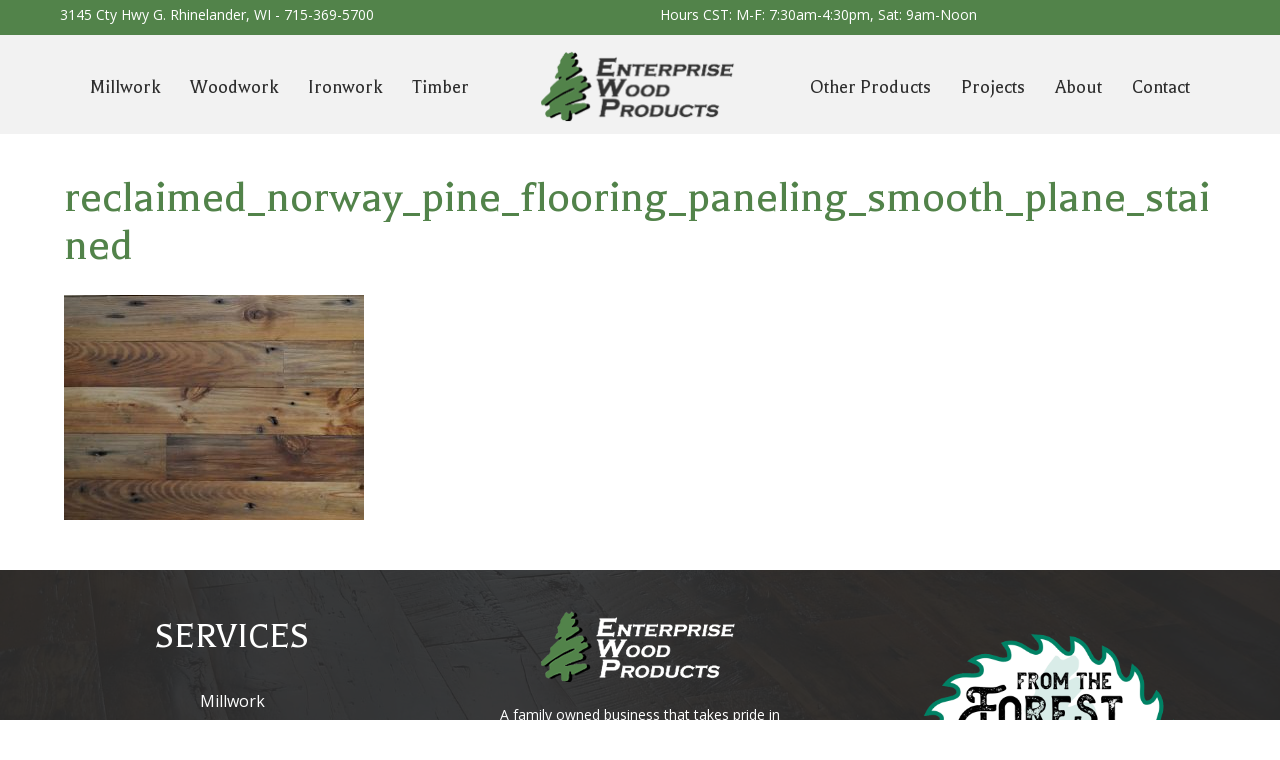

--- FILE ---
content_type: text/html; charset=UTF-8
request_url: https://enterprisewood.com/reclaimed_floor_opt/reclaimed-norway-pine/reclaimed_norway_pine_flooring_paneling_smooth_plane_stained-2/
body_size: 16823
content:
<!DOCTYPE html><html lang="en-US"><head><meta charset="UTF-8" /><link rel="preconnect" href="https://fonts.gstatic.com/" crossorigin /><meta name='viewport' content='width=device-width, initial-scale=1.0' /><meta http-equiv='X-UA-Compatible' content='IE=edge' /><link rel="profile" href="https://gmpg.org/xfn/11" /><meta name='robots' content='index, follow, max-image-preview:large, max-snippet:-1, max-video-preview:-1' /><title>reclaimed_norway_pine_flooring_paneling_smooth_plane_stained - Enterprise Wood Products</title><link rel="canonical" href="https://enterprisewood.com/reclaimed_floor_opt/reclaimed-norway-pine/reclaimed_norway_pine_flooring_paneling_smooth_plane_stained-2/" /><meta property="og:locale" content="en_US" /><meta property="og:type" content="article" /><meta property="og:title" content="reclaimed_norway_pine_flooring_paneling_smooth_plane_stained - Enterprise Wood Products" /><meta property="og:url" content="https://enterprisewood.com/reclaimed_floor_opt/reclaimed-norway-pine/reclaimed_norway_pine_flooring_paneling_smooth_plane_stained-2/" /><meta property="og:site_name" content="Enterprise Wood Products" /><meta property="og:image" content="https://enterprisewood.com/reclaimed_floor_opt/reclaimed-norway-pine/reclaimed_norway_pine_flooring_paneling_smooth_plane_stained-2" /><meta property="og:image:width" content="840" /><meta property="og:image:height" content="630" /><meta property="og:image:type" content="image/jpeg" /><meta name="twitter:card" content="summary_large_image" /> <script type="application/ld+json" class="yoast-schema-graph">{"@context":"https://schema.org","@graph":[{"@type":"WebPage","@id":"https://enterprisewood.com/reclaimed_floor_opt/reclaimed-norway-pine/reclaimed_norway_pine_flooring_paneling_smooth_plane_stained-2/","url":"https://enterprisewood.com/reclaimed_floor_opt/reclaimed-norway-pine/reclaimed_norway_pine_flooring_paneling_smooth_plane_stained-2/","name":"reclaimed_norway_pine_flooring_paneling_smooth_plane_stained - Enterprise Wood Products","isPartOf":{"@id":"https://enterprisewood.com/#website"},"primaryImageOfPage":{"@id":"https://enterprisewood.com/reclaimed_floor_opt/reclaimed-norway-pine/reclaimed_norway_pine_flooring_paneling_smooth_plane_stained-2/#primaryimage"},"image":{"@id":"https://enterprisewood.com/reclaimed_floor_opt/reclaimed-norway-pine/reclaimed_norway_pine_flooring_paneling_smooth_plane_stained-2/#primaryimage"},"thumbnailUrl":"https://enterprisewood.com/wp-content/uploads/2017/03/reclaimed_norway_pine_flooring_paneling_smooth_plane_stained-1.jpg","datePublished":"2020-02-24T21:59:21+00:00","breadcrumb":{"@id":"https://enterprisewood.com/reclaimed_floor_opt/reclaimed-norway-pine/reclaimed_norway_pine_flooring_paneling_smooth_plane_stained-2/#breadcrumb"},"inLanguage":"en-US","potentialAction":[{"@type":"ReadAction","target":["https://enterprisewood.com/reclaimed_floor_opt/reclaimed-norway-pine/reclaimed_norway_pine_flooring_paneling_smooth_plane_stained-2/"]}]},{"@type":"ImageObject","inLanguage":"en-US","@id":"https://enterprisewood.com/reclaimed_floor_opt/reclaimed-norway-pine/reclaimed_norway_pine_flooring_paneling_smooth_plane_stained-2/#primaryimage","url":"https://enterprisewood.com/wp-content/uploads/2017/03/reclaimed_norway_pine_flooring_paneling_smooth_plane_stained-1.jpg","contentUrl":"https://enterprisewood.com/wp-content/uploads/2017/03/reclaimed_norway_pine_flooring_paneling_smooth_plane_stained-1.jpg","width":840,"height":630},{"@type":"BreadcrumbList","@id":"https://enterprisewood.com/reclaimed_floor_opt/reclaimed-norway-pine/reclaimed_norway_pine_flooring_paneling_smooth_plane_stained-2/#breadcrumb","itemListElement":[{"@type":"ListItem","position":1,"name":"Home","item":"https://enterprisewood.com/"},{"@type":"ListItem","position":2,"name":"Norway Pine","item":"https://enterprisewood.com/reclaimed_floor_opt/reclaimed-norway-pine/"},{"@type":"ListItem","position":3,"name":"reclaimed_norway_pine_flooring_paneling_smooth_plane_stained"}]},{"@type":"WebSite","@id":"https://enterprisewood.com/#website","url":"https://enterprisewood.com/","name":"Enterprise Wood Products","description":"Handcrafting Your Vision","publisher":{"@id":"https://enterprisewood.com/#organization"},"potentialAction":[{"@type":"SearchAction","target":{"@type":"EntryPoint","urlTemplate":"https://enterprisewood.com/?s={search_term_string}"},"query-input":{"@type":"PropertyValueSpecification","valueRequired":true,"valueName":"search_term_string"}}],"inLanguage":"en-US"},{"@type":"Organization","@id":"https://enterprisewood.com/#organization","name":"Enterprise Wood Products","url":"https://enterprisewood.com/","logo":{"@type":"ImageObject","inLanguage":"en-US","@id":"https://enterprisewood.com/#/schema/logo/image/","url":"https://enterprisewood.com/wp-content/uploads/2017/01/Enterprise-Wood-Products-logo-sm.png","contentUrl":"https://enterprisewood.com/wp-content/uploads/2017/01/Enterprise-Wood-Products-logo-sm.png","width":200,"height":75,"caption":"Enterprise Wood Products"},"image":{"@id":"https://enterprisewood.com/#/schema/logo/image/"}}]}</script> <link rel='dns-prefetch' href='//fonts.googleapis.com' /><link href='https://fonts.gstatic.com' crossorigin rel='preconnect' /><link rel="alternate" type="application/rss+xml" title="Enterprise Wood Products &raquo; Feed" href="https://enterprisewood.com/feed/" /><link rel="alternate" type="application/rss+xml" title="Enterprise Wood Products &raquo; Comments Feed" href="https://enterprisewood.com/comments/feed/" /><link rel="alternate" title="oEmbed (JSON)" type="application/json+oembed" href="https://enterprisewood.com/wp-json/oembed/1.0/embed?url=https%3A%2F%2Fenterprisewood.com%2Freclaimed_floor_opt%2Freclaimed-norway-pine%2Freclaimed_norway_pine_flooring_paneling_smooth_plane_stained-2%2F" /><link rel="alternate" title="oEmbed (XML)" type="text/xml+oembed" href="https://enterprisewood.com/wp-json/oembed/1.0/embed?url=https%3A%2F%2Fenterprisewood.com%2Freclaimed_floor_opt%2Freclaimed-norway-pine%2Freclaimed_norway_pine_flooring_paneling_smooth_plane_stained-2%2F&#038;format=xml" /><link rel="preload" href="https://enterprisewood.com/wp-content/plugins/bb-plugin/fonts/fontawesome/5.15.4/webfonts/fa-solid-900.woff2" as="font" type="font/woff2" crossorigin="anonymous"><link rel="preload" href="https://enterprisewood.com/wp-content/plugins/bb-plugin/fonts/fontawesome/5.15.4/webfonts/fa-regular-400.woff2" as="font" type="font/woff2" crossorigin="anonymous"><link rel="preload" href="https://enterprisewood.com/wp-content/plugins/bb-plugin/fonts/fontawesome/5.15.4/webfonts/fa-brands-400.woff2" as="font" type="font/woff2" crossorigin="anonymous"><style id='wp-img-auto-sizes-contain-inline-css'>img:is([sizes=auto i],[sizes^="auto," i]){contain-intrinsic-size:3000px 1500px}
/*# sourceURL=wp-img-auto-sizes-contain-inline-css */</style><style id="litespeed-ccss">img:is([sizes="auto"i],[sizes^="auto,"i]){contain-intrinsic-size:3000px 1500px}ul{box-sizing:border-box}:root{--wp--preset--font-size--normal:16px;--wp--preset--font-size--huge:42px}html :where(img[class*=wp-image-]){height:auto;max-width:100%}:root{--wp--preset--aspect-ratio--square:1;--wp--preset--aspect-ratio--4-3:4/3;--wp--preset--aspect-ratio--3-4:3/4;--wp--preset--aspect-ratio--3-2:3/2;--wp--preset--aspect-ratio--2-3:2/3;--wp--preset--aspect-ratio--16-9:16/9;--wp--preset--aspect-ratio--9-16:9/16;--wp--preset--color--black:#000000;--wp--preset--color--cyan-bluish-gray:#abb8c3;--wp--preset--color--white:#ffffff;--wp--preset--color--pale-pink:#f78da7;--wp--preset--color--vivid-red:#cf2e2e;--wp--preset--color--luminous-vivid-orange:#ff6900;--wp--preset--color--luminous-vivid-amber:#fcb900;--wp--preset--color--light-green-cyan:#7bdcb5;--wp--preset--color--vivid-green-cyan:#00d084;--wp--preset--color--pale-cyan-blue:#8ed1fc;--wp--preset--color--vivid-cyan-blue:#0693e3;--wp--preset--color--vivid-purple:#9b51e0;--wp--preset--color--fl-heading-text:#52834a;--wp--preset--color--fl-body-bg:#ffffff;--wp--preset--color--fl-body-text:#565656;--wp--preset--color--fl-accent:#52834a;--wp--preset--color--fl-accent-hover:#52834a;--wp--preset--color--fl-topbar-bg:#2d2d2d;--wp--preset--color--fl-topbar-text:#ffffff;--wp--preset--color--fl-topbar-link:#ffffff;--wp--preset--color--fl-topbar-hover:#81d742;--wp--preset--color--fl-header-bg:#ffffff;--wp--preset--color--fl-header-text:#565656;--wp--preset--color--fl-header-link:#565656;--wp--preset--color--fl-header-hover:#52834a;--wp--preset--color--fl-nav-bg:#ffffff;--wp--preset--color--fl-nav-link:#565656;--wp--preset--color--fl-nav-hover:#52834a;--wp--preset--color--fl-content-bg:#ffffff;--wp--preset--color--fl-footer-widgets-bg:#ffffff;--wp--preset--color--fl-footer-widgets-text:#565656;--wp--preset--color--fl-footer-widgets-link:#565656;--wp--preset--color--fl-footer-widgets-hover:#428bca;--wp--preset--color--fl-footer-bg:#2d2d2d;--wp--preset--color--fl-footer-text:#ffffff;--wp--preset--color--fl-footer-link:#ffffff;--wp--preset--color--fl-footer-hover:#ffffff;--wp--preset--gradient--vivid-cyan-blue-to-vivid-purple:linear-gradient(135deg,rgba(6,147,227,1) 0%,rgb(155,81,224) 100%);--wp--preset--gradient--light-green-cyan-to-vivid-green-cyan:linear-gradient(135deg,rgb(122,220,180) 0%,rgb(0,208,130) 100%);--wp--preset--gradient--luminous-vivid-amber-to-luminous-vivid-orange:linear-gradient(135deg,rgba(252,185,0,1) 0%,rgba(255,105,0,1) 100%);--wp--preset--gradient--luminous-vivid-orange-to-vivid-red:linear-gradient(135deg,rgba(255,105,0,1) 0%,rgb(207,46,46) 100%);--wp--preset--gradient--very-light-gray-to-cyan-bluish-gray:linear-gradient(135deg,rgb(238,238,238) 0%,rgb(169,184,195) 100%);--wp--preset--gradient--cool-to-warm-spectrum:linear-gradient(135deg,rgb(74,234,220) 0%,rgb(151,120,209) 20%,rgb(207,42,186) 40%,rgb(238,44,130) 60%,rgb(251,105,98) 80%,rgb(254,248,76) 100%);--wp--preset--gradient--blush-light-purple:linear-gradient(135deg,rgb(255,206,236) 0%,rgb(152,150,240) 100%);--wp--preset--gradient--blush-bordeaux:linear-gradient(135deg,rgb(254,205,165) 0%,rgb(254,45,45) 50%,rgb(107,0,62) 100%);--wp--preset--gradient--luminous-dusk:linear-gradient(135deg,rgb(255,203,112) 0%,rgb(199,81,192) 50%,rgb(65,88,208) 100%);--wp--preset--gradient--pale-ocean:linear-gradient(135deg,rgb(255,245,203) 0%,rgb(182,227,212) 50%,rgb(51,167,181) 100%);--wp--preset--gradient--electric-grass:linear-gradient(135deg,rgb(202,248,128) 0%,rgb(113,206,126) 100%);--wp--preset--gradient--midnight:linear-gradient(135deg,rgb(2,3,129) 0%,rgb(40,116,252) 100%);--wp--preset--font-size--small:13px;--wp--preset--font-size--medium:20px;--wp--preset--font-size--large:36px;--wp--preset--font-size--x-large:42px;--wp--preset--spacing--20:0.44rem;--wp--preset--spacing--30:0.67rem;--wp--preset--spacing--40:1rem;--wp--preset--spacing--50:1.5rem;--wp--preset--spacing--60:2.25rem;--wp--preset--spacing--70:3.38rem;--wp--preset--spacing--80:5.06rem;--wp--preset--shadow--natural:6px 6px 9px rgba(0, 0, 0, 0.2);--wp--preset--shadow--deep:12px 12px 50px rgba(0, 0, 0, 0.4);--wp--preset--shadow--sharp:6px 6px 0px rgba(0, 0, 0, 0.2);--wp--preset--shadow--outlined:6px 6px 0px -3px rgba(255, 255, 255, 1), 6px 6px rgba(0, 0, 0, 1);--wp--preset--shadow--crisp:6px 6px 0px rgba(0, 0, 0, 1)}.fas{-moz-osx-font-smoothing:grayscale;-webkit-font-smoothing:antialiased;display:inline-block;font-style:normal;font-variant:normal;text-rendering:auto;line-height:1}.fa-chevron-up:before{content:""}.fa-map-marker-alt:before{content:""}.fa-phone-alt:before{content:""}.sr-only{border:0;clip:rect(0,0,0,0);height:1px;margin:-1px;overflow:hidden;padding:0;position:absolute;width:1px}.fas{font-family:"Font Awesome 5 Free"}.fas{font-weight:900}.fl-builder-content *,.fl-builder-content *:before,.fl-builder-content *:after{-webkit-box-sizing:border-box;-moz-box-sizing:border-box;box-sizing:border-box}.fl-row:before,.fl-row:after,.fl-row-content:before,.fl-row-content:after,.fl-col-group:before,.fl-col-group:after,.fl-col:before,.fl-col:after,.fl-module:not([data-accepts]):before,.fl-module:not([data-accepts]):after,.fl-module-content:before,.fl-module-content:after{display:table;content:" "}.fl-row:after,.fl-row-content:after,.fl-col-group:after,.fl-col:after,.fl-module:not([data-accepts]):after,.fl-module-content:after{clear:both}.fl-clear{clear:both}.fl-row,.fl-row-content{margin-left:auto;margin-right:auto;min-width:0}.fl-row-content-wrap{position:relative}.fl-row-bg-overlay .fl-row-content-wrap:after{border-radius:inherit;content:"";display:block;position:absolute;top:0;right:0;bottom:0;left:0;z-index:0}.fl-row-bg-overlay .fl-row-content{position:relative;z-index:1}.fl-row-default-height .fl-row-content-wrap{display:-webkit-box;display:-webkit-flex;display:-ms-flexbox;display:flex;min-height:100vh}.fl-row-default-height .fl-row-content-wrap{min-height:0}.fl-row-default-height .fl-row-content{-webkit-box-flex:1 1 auto;-moz-box-flex:1 1 auto;-webkit-flex:1 1 auto;-ms-flex:1 1 auto;flex:1 1 auto}.fl-row-default-height .fl-row-full-width.fl-row-content{max-width:100%;width:100%}.fl-row-default-height.fl-row-align-center .fl-row-content-wrap{-webkit-align-items:center;-webkit-box-align:center;-webkit-box-pack:center;-webkit-justify-content:center;-ms-flex-align:center;-ms-flex-pack:center;justify-content:center;align-items:center}.fl-col-group-equal-height{display:flex;flex-wrap:wrap;width:100%}.fl-col-group-equal-height .fl-col,.fl-col-group-equal-height .fl-col-content{display:flex;flex:1 1 auto}.fl-col-group-equal-height .fl-col-content{flex-direction:column;flex-shrink:1;min-width:1px;max-width:100%;width:100%}.fl-col-group-equal-height:before,.fl-col-group-equal-height .fl-col:before,.fl-col-group-equal-height .fl-col-content:before,.fl-col-group-equal-height:after,.fl-col-group-equal-height .fl-col:after,.fl-col-group-equal-height .fl-col-content:after{content:none}.fl-col-group-equal-height.fl-col-group-align-center .fl-col-content{justify-content:center}.fl-col{float:left;min-height:1px}.fl-col-content{display:flex;flex-direction:column}.fl-row-bg-overlay .fl-row-content{z-index:2}.sr-only{position:absolute;width:1px;height:1px;padding:0;overflow:hidden;clip:rect(0,0,0,0);white-space:nowrap;border:0}.fl-icon-wrap{display:inline-block}.fl-icon{display:table-cell;vertical-align:middle}.fl-icon i{float:right;height:auto;width:auto}.fl-icon i:before{border:none!important;height:auto;width:auto}.fl-icon-text{display:table-cell;text-align:left;padding-left:15px;vertical-align:middle}.fl-icon-text *:last-child{margin:0!important;padding:0!important}.fl-icon-text a{text-decoration:none}.fl-module img{max-width:100%}.fl-photo{line-height:0;position:relative}.fl-photo-align-left{text-align:left}.fl-photo-align-center{text-align:center}.fl-photo-content{display:inline-block;line-height:0;position:relative;max-width:100%}.fl-photo-content img{display:inline;height:auto;max-width:100%}@media (max-width:890px){.fl-row-content-wrap{background-attachment:scroll!important}.fl-col-group.fl-col-group-equal-height{display:block}.fl-col-group.fl-col-group-equal-height.fl-col-group-custom-width{display:-webkit-box;display:-webkit-flex;display:flex}.fl-col{clear:both;float:none;margin-left:auto;margin-right:auto;width:auto!important}.fl-col-small:not(.fl-col-small-full-width){max-width:400px}.fl-row[data-node] .fl-row-content-wrap{margin:0;padding-left:0;padding-right:0}.fl-col[data-node] .fl-col-content{margin:0;padding-left:0;padding-right:0}}@media (min-width:1201px){html .fl-visible-medium:not(.fl-visible-desktop),html .fl-visible-mobile:not(.fl-visible-desktop){display:none}}@media (min-width:993px) and (max-width:1200px){html .fl-visible-medium:not(.fl-visible-large),html .fl-visible-mobile:not(.fl-visible-large){display:none}}@media (min-width:891px) and (max-width:992px){html .fl-visible-desktop:not(.fl-visible-medium),html .fl-visible-large:not(.fl-visible-medium){display:none}}@media (max-width:890px){html .fl-visible-desktop:not(.fl-visible-mobile),html .fl-visible-large:not(.fl-visible-mobile){display:none}}.fl-row-fixed-width{max-width:1200px}.fl-row-content-wrap{margin-top:0;margin-right:0;margin-bottom:0;margin-left:0;padding-top:20px;padding-right:20px;padding-bottom:20px;padding-left:20px}.fl-col-content{margin-top:0;margin-right:0;margin-bottom:0;margin-left:0;padding-top:0;padding-right:0;padding-bottom:0;padding-left:0}.fl-module-content{margin-top:20px;margin-right:20px;margin-bottom:20px;margin-left:20px}.fl-node-60cabba2045e2{color:#fff}.fl-builder-content .fl-node-60cabba2045e2 *:not(input):not(textarea):not(select):not(a):not(h1):not(h2):not(h3):not(h4):not(h5):not(h6):not(.fl-menu-mobile-toggle){color:inherit}.fl-builder-content .fl-node-60cabba2045e2 a{color:#fff}.fl-node-60cabba2045e2>.fl-row-content-wrap{background-color:#52834a;border-top-width:1px;border-right-width:0;border-bottom-width:1px;border-left-width:0}.fl-node-60cabba2045e2>.fl-row-content-wrap{padding-top:0;padding-bottom:0}.fl-node-60cabba2045da>.fl-row-content-wrap{background-color:#f2f2f2;border-top-width:1px;border-right-width:0;border-bottom-width:1px;border-left-width:0}.fl-node-60cabba2045da>.fl-row-content-wrap{padding-top:5px;padding-bottom:0}.fl-node-60d0b3819623f>.fl-row-content-wrap{background-color:#f2f2f2;border-top-width:1px;border-right-width:0;border-bottom-width:1px;border-left-width:0}.fl-node-60d0b3819623f>.fl-row-content-wrap{padding-top:5px;padding-bottom:0}.fl-node-60cabba2045de{width:39.98%}.fl-node-60cabba2045de>.fl-col-content{border-top-width:1px;border-right-width:1px;border-bottom-width:1px;border-left-width:1px}@media (max-width:890px){.fl-builder-content .fl-node-60cabba2045de{width:80%!important;max-width:none;clear:none;float:left}}.fl-node-60cabba2045e4{width:50%}.fl-node-60cabba2045e4>.fl-col-content{border-top-width:1px;border-right-width:1px;border-bottom-width:1px;border-left-width:1px}.fl-node-60d0b381963ab{width:50.53%}.fl-node-60d0b381963ab>.fl-col-content{border-top-width:1px;border-right-width:1px;border-bottom-width:1px;border-left-width:1px}@media (max-width:890px){.fl-builder-content .fl-node-60d0b381963ab{width:20%!important;max-width:none;clear:none;float:left}}.fl-node-60cabba2045df{width:19.96%}.fl-node-60cabba2045df>.fl-col-content{border-top-width:1px;border-right-width:1px;border-bottom-width:1px;border-left-width:1px}@media (max-width:890px){.fl-builder-content .fl-node-60cabba2045df{width:20%!important;max-width:none;clear:none;float:left}}.fl-node-60cabba2045e5{width:50%}.fl-node-60cabba2045e5>.fl-col-content{border-top-width:1px;border-right-width:1px;border-bottom-width:1px;border-left-width:1px}.fl-node-60d0b381963ad{width:49.47%}.fl-node-60d0b381963ad>.fl-col-content{border-top-width:1px;border-right-width:1px;border-bottom-width:1px;border-left-width:1px}@media (max-width:890px){.fl-builder-content .fl-node-60d0b381963ad{width:20%!important;max-width:none;clear:none;float:left}}.fl-node-60cb8dc3e1759{width:40.06%}.fl-node-60cb8dc3e1759>.fl-col-content{border-top-width:1px;border-right-width:1px;border-bottom-width:1px;border-left-width:1px}@media (max-width:890px){.fl-builder-content .fl-node-60cb8dc3e1759{width:20%!important;max-width:none;clear:none;float:left}}@media (max-width:890px){.fl-photo-content,.fl-photo-img{max-width:100%}}.fl-node-60cb790937ec3,.fl-node-60cb790937ec3 .fl-photo{text-align:center}.fl-node-60cb790937ec3>.fl-module-content{margin-top:0;margin-bottom:0}.fl-builder-content .fl-node-60cb7cad4fa0c .fl-rich-text,.fl-builder-content .fl-node-60cb7cad4fa0c .fl-rich-text *:not(b,strong){text-align:right}@media (max-width:890px){.fl-builder-content .fl-node-60cb7cad4fa0c .fl-rich-text,.fl-builder-content .fl-node-60cb7cad4fa0c .fl-rich-text *:not(b,strong){line-height:1;text-align:center}}.fl-node-60cb7cad4fa0c>.fl-module-content{margin-top:5px;margin-bottom:0}@media (max-width:890px){.fl-node-60cb7cad4fa0c.fl-module>.fl-module-content{margin-top:0}}@media (max-width:890px){.fl-builder-content .fl-node-60cb7cd793106 .fl-rich-text,.fl-builder-content .fl-node-60cb7cd793106 .fl-rich-text *:not(b,strong){line-height:1;text-align:center}}.fl-node-60cb7cd793106>.fl-module-content{margin-top:5px;margin-bottom:0}@media (max-width:890px){.fl-node-60cb7cd793106.fl-module>.fl-module-content{margin-bottom:0}}.uabb-creative-menu ul,.uabb-creative-menu li{list-style:none!important;margin:0;padding:0}.uabb-creative-menu .menu:before,.uabb-creative-menu .menu:after{content:"";display:table;clear:both}.uabb-creative-menu .menu{position:relative;padding-left:0}.uabb-creative-menu li{position:relative}.uabb-creative-menu a{display:block;line-height:1;text-decoration:none}.uabb-creative-menu .menu a{box-shadow:none}.uabb-creative-menu-horizontal{font-size:0}.uabb-creative-menu-horizontal li,.uabb-creative-menu-horizontal>li{font-size:medium}.uabb-creative-menu-mobile-toggle{position:relative;padding:8px;background-color:#fff0;border:none;color:#333;border-radius:0;display:inline-block;z-index:5}.uabb-creative-menu-mobile-toggle.hamburger .uabb-svg-container{display:inline-block;position:relative;width:1.4em;height:1.4em;vertical-align:middle}.uabb-creative-menu-mobile-toggle.hamburger .hamburger-menu{position:absolute;top:0;left:0;right:0;bottom:0}.uabb-creative-menu-mobile-toggle.hamburger .hamburger-menu rect{fill:currentColor}.uabb-creative-menu .uabb-menu-overlay{position:fixed;width:100%;height:100%;top:0;left:0;background:rgb(0 0 0/.8);z-index:99999;overflow-y:auto;overflow-x:hidden}.uabb-creative-menu .uabb-menu-overlay>ul.menu{text-align:center;position:relative;top:50%;width:40%;height:60%;margin:0 auto;-webkit-transform:translateY(-50%);transform:translateY(-50%)}.uabb-creative-menu .uabb-overlay-fade{opacity:0;visibility:hidden}.uabb-creative-menu .uabb-menu-overlay .uabb-menu-close-btn{position:absolute;display:block;width:55px;height:45px;right:40px;top:40px;overflow:hidden;border:none;outline:none;z-index:100;font-size:30px;background-color:#fff0;-webkit-touch-callout:none}.uabb-creative-menu .uabb-menu-overlay .uabb-menu-close-btn:before,.uabb-creative-menu .uabb-menu-overlay .uabb-menu-close-btn:after{content:"";position:absolute;left:50%;width:2px;height:40px;background-color:#fff;-webkit-transform:translateY(0) rotate(45deg);transform:translateY(0) rotate(45deg)}.uabb-creative-menu .uabb-menu-overlay .uabb-menu-close-btn:after{-webkit-transform:translateY(0) rotate(-45deg);transform:translateY(0) rotate(-45deg)}@media (max-width:992px){.uabb-creative-menu .uabb-menu-overlay .uabb-menu-close-btn{right:20px;top:20px}}.fl-node-60cb9325eb1b1 .uabb-creative-menu .menu{text-align:center}.fl-node-60cb9325eb1b1 .uabb-creative-menu .menu>li{margin-top:5px;margin-bottom:5px;margin-left:5px;margin-right:5px}.fl-node-60cb9325eb1b1 .uabb-creative-menu li:first-child{border-top:none}@media only screen and (max-width:890px){.fl-node-60cb9325eb1b1 .uabb-creative-menu .menu{margin-top:20px}.fl-node-60cb9325eb1b1 .uabb-creative-menu .menu{text-align:center}.fl-node-60cb9325eb1b1 .uabb-creative-menu .menu>li{margin-left:0!important;margin-right:0!important}}@media only screen and (min-width:891px){.fl-node-60cb9325eb1b1 .menu>li{display:inline-block}.fl-node-60cb9325eb1b1 .menu li{border-left:none;border-top:none}.fl-node-60cb9325eb1b1 .uabb-creative-menu-mobile-toggle{display:none}}.fl-node-60cb9325eb1b1 .uabb-creative-menu.uabb-menu-default .menu>li>a{padding-top:10px;padding-bottom:10px;padding-left:10px;padding-right:10px}.fl-node-60cb9325eb1b1 .fl-module-content .uabb-creative-menu .menu>li>a span.menu-item-text{width:100%;color:#2d2d2d}.fl-node-60cb9325eb1b1 .uabb-creative-menu-mobile-toggle-container{text-align:center}.fl-node-60cb9325eb1b1 .uabb-creative-menu-mobile-toggle rect{fill:#2d2d2d}@media only screen and (max-width:890px){.fl-node-60cb9325eb1b1 .uabb-creative-menu .menu{text-align:center}}@media only screen and (max-width:992px){.fl-node-60cb9325eb1b1 .uabb-creative-menu-mobile-toggle-container{text-align:}}@media only screen and (max-width:890px){.fl-node-60cb9325eb1b1 .uabb-creative-menu-mobile-toggle-container{text-align:}.fl-node-60cb9325eb1b1 .uabb-creative-menu .menu{text-align:center}}.fl-node-60cb9325eb1b1 .uabb-creative-menu .menu>li>a{font-family:Balthazar,serif;font-weight:400;font-size:20px;text-align:center}.fl-node-60cb9325eb1b1 .uabb-creative-menu .menu>li>a{border-style:solid;border-width:0;background-clip:border-box;border-color:#f2f2f2;border-top-width:2px;border-bottom-width:2px}.fl-node-60cb9325eb1b1 .uabb-creative-menu-mobile-toggle{font-family:Balthazar,serif;font-weight:400;font-size:20px;text-align:center}.fl-node-60cb938928e30 .uabb-creative-menu .menu{text-align:center}.fl-node-60cb938928e30 .uabb-creative-menu .menu>li{margin-top:5px;margin-bottom:5px;margin-left:5px;margin-right:5px}.fl-node-60cb938928e30 .uabb-creative-menu li:first-child{border-top:none}@media only screen and (max-width:890px){.fl-node-60cb938928e30 .uabb-creative-menu .menu{margin-top:20px}.fl-node-60cb938928e30 .uabb-creative-menu .menu{text-align:center}.fl-node-60cb938928e30 .uabb-creative-menu .menu>li{margin-left:0!important;margin-right:0!important}}@media only screen and (min-width:891px){.fl-node-60cb938928e30 .menu>li{display:inline-block}.fl-node-60cb938928e30 .menu li{border-left:none;border-top:none}.fl-node-60cb938928e30 .uabb-creative-menu-mobile-toggle{display:none}}.fl-node-60cb938928e30 .uabb-creative-menu.uabb-menu-default .menu>li>a{padding-top:10px;padding-bottom:10px;padding-left:10px;padding-right:10px}.fl-node-60cb938928e30 .fl-module-content .uabb-creative-menu .menu>li>a span.menu-item-text{width:100%;color:#2d2d2d}.fl-node-60cb938928e30 .uabb-creative-menu-mobile-toggle-container{text-align:center}.fl-node-60cb938928e30 .uabb-creative-menu-mobile-toggle rect{fill:#2d2d2d}@media only screen and (max-width:890px){.fl-node-60cb938928e30 .uabb-creative-menu .menu{text-align:center}}@media only screen and (max-width:992px){.fl-node-60cb938928e30 .uabb-creative-menu-mobile-toggle-container{text-align:}}@media only screen and (max-width:890px){.fl-node-60cb938928e30 .uabb-creative-menu-mobile-toggle-container{text-align:}.fl-node-60cb938928e30 .uabb-creative-menu .menu{text-align:center}}.fl-node-60cb938928e30 .uabb-creative-menu .menu>li>a{font-family:Balthazar,serif;font-weight:400;font-size:20px;text-align:center}.fl-node-60cb938928e30 .uabb-creative-menu .menu>li>a{border-style:solid;border-width:0;background-clip:border-box;border-color:#f2f2f2;border-top-width:2px;border-bottom-width:2px}.fl-node-60cb938928e30 .uabb-creative-menu-mobile-toggle{font-family:Balthazar,serif;font-weight:400;font-size:20px;text-align:center}.fl-node-60d0b381963ac,.fl-node-60d0b381963ac .fl-photo{text-align:left}.fl-node-60d0b381963ac>.fl-module-content{margin-top:0;margin-bottom:0}@media (max-width:890px){.fl-node-60d0b381963ac.fl-module>.fl-module-content{margin-bottom:5px}}.fl-node-60d0b381963ae .uabb-creative-menu .menu{text-align:right}.fl-node-60d0b381963ae .uabb-creative-menu .menu>li{margin-top:5px;margin-bottom:5px;margin-left:5px;margin-right:5px}.fl-node-60d0b381963ae .uabb-creative-menu li:first-child{border-top:none}@media only screen and (max-width:992px){.fl-node-60d0b381963ae .uabb-creative-menu .menu{margin-top:20px}.fl-node-60d0b381963ae .uabb-creative-menu .uabb-menu-overlay .uabb-menu-close-btn{display:block}.fl-node-60d0b381963ae .uabb-creative-menu .menu{text-align:center}.fl-node-60d0b381963ae .uabb-creative-menu .menu>li{margin-left:0!important;margin-right:0!important}}@media only screen and (min-width:993px){.fl-node-60d0b381963ae .menu>li{display:inline-block}.fl-node-60d0b381963ae .menu li{border-left:none;border-top:none}.fl-node-60d0b381963ae .uabb-creative-menu-mobile-toggle{display:none}}.fl-node-60d0b381963ae .uabb-creative-menu.uabb-menu-default .menu>li>a{padding-top:10px;padding-bottom:10px;padding-left:10px;padding-right:10px}.fl-node-60d0b381963ae .fl-module-content .uabb-creative-menu .menu>li>a span.menu-item-text{width:100%;color:#2d2d2d}.fl-node-60d0b381963ae .uabb-creative-menu-mobile-toggle{color:#2d2d2d}.fl-node-60d0b381963ae .uabb-creative-menu-mobile-toggle-container{text-align:right}.fl-node-60d0b381963ae .uabb-creative-menu-mobile-toggle rect{fill:#2d2d2d}@media only screen and (max-width:992px){.fl-node-60d0b381963ae .uabb-creative-menu .uabb-menu-overlay .menu{margin-top:40px}.fl-node-60d0b381963ae .uabb-creative-menu .menu{text-align:center}}@media only screen and (max-width:992px){.fl-node-60d0b381963ae .uabb-creative-menu-mobile-toggle-container{text-align:}}@media only screen and (max-width:890px){.fl-node-60d0b381963ae .uabb-creative-menu-mobile-toggle-container{text-align:}.fl-node-60d0b381963ae .uabb-creative-menu .menu{text-align:center}}.fl-node-60d0b381963ae .uabb-creative-menu .uabb-menu-overlay{background-color:rgb(45 45 45/.95)}.fl-node-60d0b381963ae .uabb-creative-menu.full-screen .menu>li>a{padding-top:10px;padding-bottom:10px;padding-left:10px;padding-right:10px}.fl-node-60d0b381963ae .uabb-creative-menu.full-screen .menu{text-align:center}.fl-node-60d0b381963ae .uabb-creative-menu.full-screen .menu>li{clear:both;display:block}.fl-node-60d0b381963ae .uabb-creative-menu.full-screen .menu li a span.menu-item-text{width:100%;color:#fff}.fl-node-60d0b381963ae .uabb-creative-menu.full-screen .menu>li>a{background-color:#fff0}.fl-node-60d0b381963ae .uabb-creative-menu .uabb-menu-overlay .uabb-menu-close-btn{width:30px;height:30px}.fl-node-60d0b381963ae .uabb-creative-menu.full-screen .uabb-menu-overlay .uabb-menu-close-btn:before,.fl-node-60d0b381963ae .uabb-creative-menu.full-screen .uabb-menu-overlay .uabb-menu-close-btn:after{height:30px;background-color:#fff}@media only screen and (max-width:992px){.fl-node-60d0b381963ae .uabb-creative-menu.uabb-menu-default{display:none}}@media only screen and (max-width:890px){.fl-node-60d0b381963ae .uabb-creative-menu.full-screen .uabb-menu-overlay ul.menu{width:80%}}.fl-node-60d0b381963ae .uabb-creative-menu .menu>li>a{font-family:Balthazar,serif;font-weight:400;font-size:20px;text-align:center}.fl-node-60d0b381963ae .uabb-creative-menu .menu>li>a{border-style:none;border-width:0;background-clip:border-box}.fl-node-60d0b381963ae .uabb-creative-menu-mobile-toggle{font-family:Balthazar,serif;font-weight:400;font-size:20px;text-align:center}@media (max-width:890px){.fl-node-60d0b381963ae.fl-module>.fl-module-content{margin-top:0;margin-bottom:0}}.fl-builder-content[data-shrink="1"] img{width:auto}.fl-builder-content[data-shrink="1"] img.fl-photo-img{width:auto;height:auto}.fl-module-content a{text-decoration:none}.uabb-row-separator{position:absolute;width:100%;left:0}.uabb-top-row-separator{top:0;bottom:auto}.uabb-js-breakpoint{content:"default";display:none}@media screen and (max-width:992px){.uabb-js-breakpoint{content:"992"}}@media screen and (max-width:890px){.uabb-js-breakpoint{content:"890"}}.fl-node-60cabba2045e2 .fl-row-content{min-width:0}.fl-node-60cabba2045da .fl-row-content{min-width:0}.fl-node-60cbc740b713b{color:#fff}.fl-builder-content .fl-node-60cbc740b713b *:not(input):not(textarea):not(select):not(a):not(h1):not(h2):not(h3):not(h4):not(h5):not(h6):not(.fl-menu-mobile-toggle){color:inherit}.fl-builder-content .fl-node-60cbc740b713b a{color:#fff}.fl-builder-content .fl-node-60cbc740b713b h2{color:#fff}.fl-node-60cbc740b713b>.fl-row-content-wrap{background-color:#2d2d2d;background-image:url(https://enterprisewood.com/wp-content/uploads/2016/12/floor-bg.jpg);background-repeat:no-repeat;background-position:center center;background-attachment:scroll;background-size:cover}.fl-node-60cbc740b713b>.fl-row-content-wrap:after{background-color:rgb(45 45 45/.9)}.fl-node-60cbc740b8a15{width:32.01%}.fl-node-60cbc740b8a19{width:35.99%}.fl-node-60cbc740b8a1a{width:32%}@media (max-width:890px){.fl-module-icon{text-align:center}}.fl-node-60cbc771a1d37,.fl-node-60cbc771a1d37 .fl-photo{text-align:center}.fl-module-heading .fl-heading{padding:0!important;margin:0!important}.fl-node-60cbcac9c0610.fl-module-heading .fl-heading{text-align:center}.fl-node-60cbcac9c0610>.fl-module-content{margin-bottom:10px}.fl-node-60eeda508be97,.fl-node-60eeda508be97 .fl-photo{text-align:center}.fl-node-60eeda508be97 .fl-photo-content,.fl-node-60eeda508be97 .fl-photo-img{width:280px}.fl-node-60eeda508be97>.fl-module-content{margin-top:39px}@media (max-width:890px){.fl-node-60eeda508be97>.fl-module-content{margin-top:20px}}.fl-node-60cbc794028f9>.fl-module-content{margin-top:0;margin-bottom:0}.fl-menu ul,.fl-menu li{list-style:none;margin:0;padding:0}.fl-menu .menu:before,.fl-menu .menu:after{content:"";display:table;clear:both}.fl-menu li{position:relative}.fl-menu a{display:block;padding:10px;text-decoration:none}.fl-builder-content .fl-node-60cbca3a0e62d .menu>li>a{color:#fff}.fl-node-60cbca3a0e62d .fl-menu li{border-top:1px solid #fff0}.fl-node-60cbca3a0e62d .fl-menu li:first-child{border-top:none}.fl-node-60cbca3a0e62d .menu.fl-menu-vertical li{border-color:rgb(255 255 255/.1)}.fl-node-60cbca3a0e62d .fl-menu .menu,.fl-node-60cbca3a0e62d .fl-menu .menu>li{font-size:16px;line-height:1;text-align:center}.fl-node-60cbca3a0e62d .menu a{padding-top:20px;padding-right:14px;padding-bottom:20px;padding-left:14px}.fl-node-60cbca3a0e62d>.fl-module-content{margin-top:0;margin-right:40px;margin-left:40px}@media (max-width:890px){.fl-node-60cbca3a0e62d>.fl-module-content{margin-left:20px;margin-right:20px}}.fl-builder-content .fl-node-60cbc7a862239 .fl-icon-wrap .fl-icon-text,.fl-builder-content .fl-node-60cbc7a862239 .fl-icon-wrap .fl-icon-text *{color:#fff}.fl-node-60cbc7a862239 .fl-icon i,.fl-node-60cbc7a862239 .fl-icon i:before{color:#52834a}.fl-node-60cbc7a862239 .fl-icon i,.fl-node-60cbc7a862239 .fl-icon i:before{font-size:18px}.fl-node-60cbc7a862239 .fl-icon-wrap .fl-icon-text{height:31.5px}.fl-node-60cbc7a862239.fl-module-icon{text-align:center}.fl-builder-content .fl-node-60cbc7a862239 .fl-icon-wrap .fl-icon-text{color:#fff}@media (max-width:1200px){.fl-node-60cbc7a862239 .fl-icon-wrap .fl-icon-text{height:31.5px}}@media (max-width:992px){.fl-node-60cbc7a862239 .fl-icon-wrap .fl-icon-text{height:31.5px}}@media (max-width:890px){.fl-node-60cbc7a862239 .fl-icon-wrap .fl-icon-text{height:31.5px}}.fl-node-60cbc7a862239>.fl-module-content{margin-top:0;margin-bottom:0}.fl-builder-content .fl-node-60cbc7f53ad3f .fl-icon-wrap .fl-icon-text,.fl-builder-content .fl-node-60cbc7f53ad3f .fl-icon-wrap .fl-icon-text *{color:#fff}.fl-node-60cbc7f53ad3f .fl-icon i,.fl-node-60cbc7f53ad3f .fl-icon i:before{color:#52834a}.fl-node-60cbc7f53ad3f .fl-icon i,.fl-node-60cbc7f53ad3f .fl-icon i:before{font-size:18px}.fl-node-60cbc7f53ad3f .fl-icon-wrap .fl-icon-text{height:31.5px}.fl-node-60cbc7f53ad3f.fl-module-icon{text-align:center}.fl-builder-content .fl-node-60cbc7f53ad3f .fl-icon-wrap .fl-icon-text{color:#fff}@media (max-width:1200px){.fl-node-60cbc7f53ad3f .fl-icon-wrap .fl-icon-text{height:31.5px}}@media (max-width:992px){.fl-node-60cbc7f53ad3f .fl-icon-wrap .fl-icon-text{height:31.5px}}@media (max-width:890px){.fl-node-60cbc7f53ad3f .fl-icon-wrap .fl-icon-text{height:31.5px}}.fl-node-60cbc7f53ad3f>.fl-module-content{margin-top:0;margin-bottom:0}.fl-builder-content .fl-node-60cbc818a5ab8 .fl-icon-wrap .fl-icon-text *{color:#fff}.fl-module-content a{text-decoration:none}.uabb-row-separator{position:absolute;width:100%;left:0}.uabb-top-row-separator{top:0;bottom:auto}.uabb-js-breakpoint{content:"default";display:none}@media screen and (max-width:992px){.uabb-js-breakpoint{content:"992"}}@media screen and (max-width:890px){.uabb-js-breakpoint{content:"890"}}.fl-node-60cbc740b713b .fl-row-content{min-width:0}html{font-family:sans-serif;-ms-text-size-adjust:100%;-webkit-text-size-adjust:100%}body{margin:0}article,footer,header,nav{display:block}a{background-color:#fff0}h1{font-size:2em;margin:.67em 0}img{border:0}svg:not(:root){overflow:hidden}*{-webkit-box-sizing:border-box;-moz-box-sizing:border-box;box-sizing:border-box}:after,:before{-webkit-box-sizing:border-box;-moz-box-sizing:border-box;box-sizing:border-box}html{font-size:10px}body{font-family:"Helvetica Neue",Helvetica,Arial,sans-serif;font-size:14px;line-height:1.42857143;color:#333;background-color:#fff}a{color:#337ab7;text-decoration:none}img{vertical-align:middle}.sr-only{position:absolute;width:1px;height:1px;padding:0;margin:-1px;overflow:hidden;clip:rect(0,0,0,0);border:0}h1,h2{font-family:inherit;font-weight:500;line-height:1.1;color:inherit}h1,h2{margin-top:20px;margin-bottom:10px}h1{font-size:36px}h2{font-size:30px}p{margin:0 0 10px}ul{margin-top:0;margin-bottom:10px}.container{padding-right:15px;padding-left:15px;margin-right:auto;margin-left:auto}@media (min-width:768px){.container{width:750px}}@media (min-width:992px){.container{width:970px}}@media (min-width:1200px){.container{width:1170px}}.row{margin-right:-15px;margin-left:-15px}.col-md-12{position:relative;min-height:1px;padding-right:15px;padding-left:15px}@media (min-width:992px){.col-md-12{float:left}.col-md-12{width:100%}}.clearfix:after,.clearfix:before,.container:after,.container:before,.row:after,.row:before{display:table;content:" "}.clearfix:after,.container:after,.row:after{clear:both}@-ms-viewport{width:device-width}body{background-color:#fff;color:#565656;font-family:"Open Sans",sans-serif;font-size:14px;font-weight:400;line-height:1.45;font-style:normal;padding:0;word-wrap:break-word}h1,h2{color:#52834a;font-family:"Balthazar",serif;font-weight:400;line-height:1.4;text-transform:none;font-style:normal}h1{font-size:48px;line-height:1;letter-spacing:0;color:#52834a;font-family:"Balthazar",serif;font-weight:400;font-style:normal;text-transform:none}h2{font-size:38px;line-height:1.4;letter-spacing:0}a{color:#52834a;text-decoration:none}img{max-width:100%;height:auto}.fl-screen-reader-text{position:absolute;left:-10000px;top:auto;width:1px;height:1px;overflow:hidden;padding:10px 15px;background:#fff!important}.container{padding-left:20px;padding-right:20px}.fl-page{position:relative;-moz-box-shadow:none;-webkit-box-shadow:none;box-shadow:none;margin:0 auto}.fl-page-content{background-color:#fff0}.fl-content{margin:20px 0}#fl-to-top{display:none;background-color:#ccc;background-color:rgb(0 0 0/.2);position:fixed;bottom:15px;right:15px;width:44px;height:42px;text-align:center;z-index:1003}#fl-to-top i{position:absolute;top:12px;left:14px;color:#fff;font-size:16px;line-height:16px}.fl-post{margin-bottom:40px}.fl-post:last-child{margin-bottom:0}.fl-post-header{margin-bottom:25px}.fl-post-title{margin-top:0}@media (min-width:768px){.container{padding-left:40px;padding-right:40px;width:auto}.fl-content{margin:40px 0}}@media (min-width:992px){.container{padding-left:0;padding-right:0;width:900px}.fl-full-width .container{padding-left:40px;padding-right:40px;width:auto}.fl-page{-moz-box-shadow:none;-webkit-box-shadow:none;box-shadow:none;width:980px}.fl-full-width .fl-page{width:auto}.fl-content{margin:40px 0}}@media (min-width:1100px){.container{width:1920px;max-width:90%}.fl-full-width .container{padding-left:0;padding-right:0;width:1920px}}@media (max-width:991px){body{font-size:16px;line-height:1.45}h1{font-size:48px;line-height:1;letter-spacing:0}h2{font-size:38px;line-height:1.4;letter-spacing:0}}@media (max-width:767px){body{font-size:16px;line-height:1.45}h1{font-size:48px;line-height:1;letter-spacing:0}h2{font-size:38px;line-height:1.4;letter-spacing:0}}.rwd-break{display:block}@media (min-width:550px){.rwd-break{display:none}}</style><script src="[data-uri]" defer></script><script data-optimized="1" src="https://enterprisewood.com/wp-content/plugins/litespeed-cache/assets/js/webfontloader.min.js" defer></script><link rel="preload" data-asynced="1" data-optimized="2" as="style" onload="this.onload=null;this.rel='stylesheet'" href="https://enterprisewood.com/wp-content/litespeed/css/4ba91f3b955a9a770e69895baea2e0f6.css?ver=66f79" /><script src="[data-uri]" defer></script> <style id='wp-emoji-styles-inline-css'>img.wp-smiley, img.emoji {
		display: inline !important;
		border: none !important;
		box-shadow: none !important;
		height: 1em !important;
		width: 1em !important;
		margin: 0 0.07em !important;
		vertical-align: -0.1em !important;
		background: none !important;
		padding: 0 !important;
	}
/*# sourceURL=wp-emoji-styles-inline-css */</style><style id='global-styles-inline-css'>:root{--wp--preset--aspect-ratio--square: 1;--wp--preset--aspect-ratio--4-3: 4/3;--wp--preset--aspect-ratio--3-4: 3/4;--wp--preset--aspect-ratio--3-2: 3/2;--wp--preset--aspect-ratio--2-3: 2/3;--wp--preset--aspect-ratio--16-9: 16/9;--wp--preset--aspect-ratio--9-16: 9/16;--wp--preset--color--black: #000000;--wp--preset--color--cyan-bluish-gray: #abb8c3;--wp--preset--color--white: #ffffff;--wp--preset--color--pale-pink: #f78da7;--wp--preset--color--vivid-red: #cf2e2e;--wp--preset--color--luminous-vivid-orange: #ff6900;--wp--preset--color--luminous-vivid-amber: #fcb900;--wp--preset--color--light-green-cyan: #7bdcb5;--wp--preset--color--vivid-green-cyan: #00d084;--wp--preset--color--pale-cyan-blue: #8ed1fc;--wp--preset--color--vivid-cyan-blue: #0693e3;--wp--preset--color--vivid-purple: #9b51e0;--wp--preset--color--fl-heading-text: #52834a;--wp--preset--color--fl-body-bg: #ffffff;--wp--preset--color--fl-body-text: #565656;--wp--preset--color--fl-accent: #52834a;--wp--preset--color--fl-accent-hover: #52834a;--wp--preset--color--fl-topbar-bg: #2d2d2d;--wp--preset--color--fl-topbar-text: #ffffff;--wp--preset--color--fl-topbar-link: #ffffff;--wp--preset--color--fl-topbar-hover: #81d742;--wp--preset--color--fl-header-bg: #ffffff;--wp--preset--color--fl-header-text: #565656;--wp--preset--color--fl-header-link: #565656;--wp--preset--color--fl-header-hover: #52834a;--wp--preset--color--fl-nav-bg: #ffffff;--wp--preset--color--fl-nav-link: #565656;--wp--preset--color--fl-nav-hover: #52834a;--wp--preset--color--fl-content-bg: #ffffff;--wp--preset--color--fl-footer-widgets-bg: #ffffff;--wp--preset--color--fl-footer-widgets-text: #565656;--wp--preset--color--fl-footer-widgets-link: #565656;--wp--preset--color--fl-footer-widgets-hover: #428bca;--wp--preset--color--fl-footer-bg: #2d2d2d;--wp--preset--color--fl-footer-text: #ffffff;--wp--preset--color--fl-footer-link: #ffffff;--wp--preset--color--fl-footer-hover: #ffffff;--wp--preset--gradient--vivid-cyan-blue-to-vivid-purple: linear-gradient(135deg,rgb(6,147,227) 0%,rgb(155,81,224) 100%);--wp--preset--gradient--light-green-cyan-to-vivid-green-cyan: linear-gradient(135deg,rgb(122,220,180) 0%,rgb(0,208,130) 100%);--wp--preset--gradient--luminous-vivid-amber-to-luminous-vivid-orange: linear-gradient(135deg,rgb(252,185,0) 0%,rgb(255,105,0) 100%);--wp--preset--gradient--luminous-vivid-orange-to-vivid-red: linear-gradient(135deg,rgb(255,105,0) 0%,rgb(207,46,46) 100%);--wp--preset--gradient--very-light-gray-to-cyan-bluish-gray: linear-gradient(135deg,rgb(238,238,238) 0%,rgb(169,184,195) 100%);--wp--preset--gradient--cool-to-warm-spectrum: linear-gradient(135deg,rgb(74,234,220) 0%,rgb(151,120,209) 20%,rgb(207,42,186) 40%,rgb(238,44,130) 60%,rgb(251,105,98) 80%,rgb(254,248,76) 100%);--wp--preset--gradient--blush-light-purple: linear-gradient(135deg,rgb(255,206,236) 0%,rgb(152,150,240) 100%);--wp--preset--gradient--blush-bordeaux: linear-gradient(135deg,rgb(254,205,165) 0%,rgb(254,45,45) 50%,rgb(107,0,62) 100%);--wp--preset--gradient--luminous-dusk: linear-gradient(135deg,rgb(255,203,112) 0%,rgb(199,81,192) 50%,rgb(65,88,208) 100%);--wp--preset--gradient--pale-ocean: linear-gradient(135deg,rgb(255,245,203) 0%,rgb(182,227,212) 50%,rgb(51,167,181) 100%);--wp--preset--gradient--electric-grass: linear-gradient(135deg,rgb(202,248,128) 0%,rgb(113,206,126) 100%);--wp--preset--gradient--midnight: linear-gradient(135deg,rgb(2,3,129) 0%,rgb(40,116,252) 100%);--wp--preset--font-size--small: 13px;--wp--preset--font-size--medium: 20px;--wp--preset--font-size--large: 36px;--wp--preset--font-size--x-large: 42px;--wp--preset--spacing--20: 0.44rem;--wp--preset--spacing--30: 0.67rem;--wp--preset--spacing--40: 1rem;--wp--preset--spacing--50: 1.5rem;--wp--preset--spacing--60: 2.25rem;--wp--preset--spacing--70: 3.38rem;--wp--preset--spacing--80: 5.06rem;--wp--preset--shadow--natural: 6px 6px 9px rgba(0, 0, 0, 0.2);--wp--preset--shadow--deep: 12px 12px 50px rgba(0, 0, 0, 0.4);--wp--preset--shadow--sharp: 6px 6px 0px rgba(0, 0, 0, 0.2);--wp--preset--shadow--outlined: 6px 6px 0px -3px rgb(255, 255, 255), 6px 6px rgb(0, 0, 0);--wp--preset--shadow--crisp: 6px 6px 0px rgb(0, 0, 0);}:where(.is-layout-flex){gap: 0.5em;}:where(.is-layout-grid){gap: 0.5em;}body .is-layout-flex{display: flex;}.is-layout-flex{flex-wrap: wrap;align-items: center;}.is-layout-flex > :is(*, div){margin: 0;}body .is-layout-grid{display: grid;}.is-layout-grid > :is(*, div){margin: 0;}:where(.wp-block-columns.is-layout-flex){gap: 2em;}:where(.wp-block-columns.is-layout-grid){gap: 2em;}:where(.wp-block-post-template.is-layout-flex){gap: 1.25em;}:where(.wp-block-post-template.is-layout-grid){gap: 1.25em;}.has-black-color{color: var(--wp--preset--color--black) !important;}.has-cyan-bluish-gray-color{color: var(--wp--preset--color--cyan-bluish-gray) !important;}.has-white-color{color: var(--wp--preset--color--white) !important;}.has-pale-pink-color{color: var(--wp--preset--color--pale-pink) !important;}.has-vivid-red-color{color: var(--wp--preset--color--vivid-red) !important;}.has-luminous-vivid-orange-color{color: var(--wp--preset--color--luminous-vivid-orange) !important;}.has-luminous-vivid-amber-color{color: var(--wp--preset--color--luminous-vivid-amber) !important;}.has-light-green-cyan-color{color: var(--wp--preset--color--light-green-cyan) !important;}.has-vivid-green-cyan-color{color: var(--wp--preset--color--vivid-green-cyan) !important;}.has-pale-cyan-blue-color{color: var(--wp--preset--color--pale-cyan-blue) !important;}.has-vivid-cyan-blue-color{color: var(--wp--preset--color--vivid-cyan-blue) !important;}.has-vivid-purple-color{color: var(--wp--preset--color--vivid-purple) !important;}.has-black-background-color{background-color: var(--wp--preset--color--black) !important;}.has-cyan-bluish-gray-background-color{background-color: var(--wp--preset--color--cyan-bluish-gray) !important;}.has-white-background-color{background-color: var(--wp--preset--color--white) !important;}.has-pale-pink-background-color{background-color: var(--wp--preset--color--pale-pink) !important;}.has-vivid-red-background-color{background-color: var(--wp--preset--color--vivid-red) !important;}.has-luminous-vivid-orange-background-color{background-color: var(--wp--preset--color--luminous-vivid-orange) !important;}.has-luminous-vivid-amber-background-color{background-color: var(--wp--preset--color--luminous-vivid-amber) !important;}.has-light-green-cyan-background-color{background-color: var(--wp--preset--color--light-green-cyan) !important;}.has-vivid-green-cyan-background-color{background-color: var(--wp--preset--color--vivid-green-cyan) !important;}.has-pale-cyan-blue-background-color{background-color: var(--wp--preset--color--pale-cyan-blue) !important;}.has-vivid-cyan-blue-background-color{background-color: var(--wp--preset--color--vivid-cyan-blue) !important;}.has-vivid-purple-background-color{background-color: var(--wp--preset--color--vivid-purple) !important;}.has-black-border-color{border-color: var(--wp--preset--color--black) !important;}.has-cyan-bluish-gray-border-color{border-color: var(--wp--preset--color--cyan-bluish-gray) !important;}.has-white-border-color{border-color: var(--wp--preset--color--white) !important;}.has-pale-pink-border-color{border-color: var(--wp--preset--color--pale-pink) !important;}.has-vivid-red-border-color{border-color: var(--wp--preset--color--vivid-red) !important;}.has-luminous-vivid-orange-border-color{border-color: var(--wp--preset--color--luminous-vivid-orange) !important;}.has-luminous-vivid-amber-border-color{border-color: var(--wp--preset--color--luminous-vivid-amber) !important;}.has-light-green-cyan-border-color{border-color: var(--wp--preset--color--light-green-cyan) !important;}.has-vivid-green-cyan-border-color{border-color: var(--wp--preset--color--vivid-green-cyan) !important;}.has-pale-cyan-blue-border-color{border-color: var(--wp--preset--color--pale-cyan-blue) !important;}.has-vivid-cyan-blue-border-color{border-color: var(--wp--preset--color--vivid-cyan-blue) !important;}.has-vivid-purple-border-color{border-color: var(--wp--preset--color--vivid-purple) !important;}.has-vivid-cyan-blue-to-vivid-purple-gradient-background{background: var(--wp--preset--gradient--vivid-cyan-blue-to-vivid-purple) !important;}.has-light-green-cyan-to-vivid-green-cyan-gradient-background{background: var(--wp--preset--gradient--light-green-cyan-to-vivid-green-cyan) !important;}.has-luminous-vivid-amber-to-luminous-vivid-orange-gradient-background{background: var(--wp--preset--gradient--luminous-vivid-amber-to-luminous-vivid-orange) !important;}.has-luminous-vivid-orange-to-vivid-red-gradient-background{background: var(--wp--preset--gradient--luminous-vivid-orange-to-vivid-red) !important;}.has-very-light-gray-to-cyan-bluish-gray-gradient-background{background: var(--wp--preset--gradient--very-light-gray-to-cyan-bluish-gray) !important;}.has-cool-to-warm-spectrum-gradient-background{background: var(--wp--preset--gradient--cool-to-warm-spectrum) !important;}.has-blush-light-purple-gradient-background{background: var(--wp--preset--gradient--blush-light-purple) !important;}.has-blush-bordeaux-gradient-background{background: var(--wp--preset--gradient--blush-bordeaux) !important;}.has-luminous-dusk-gradient-background{background: var(--wp--preset--gradient--luminous-dusk) !important;}.has-pale-ocean-gradient-background{background: var(--wp--preset--gradient--pale-ocean) !important;}.has-electric-grass-gradient-background{background: var(--wp--preset--gradient--electric-grass) !important;}.has-midnight-gradient-background{background: var(--wp--preset--gradient--midnight) !important;}.has-small-font-size{font-size: var(--wp--preset--font-size--small) !important;}.has-medium-font-size{font-size: var(--wp--preset--font-size--medium) !important;}.has-large-font-size{font-size: var(--wp--preset--font-size--large) !important;}.has-x-large-font-size{font-size: var(--wp--preset--font-size--x-large) !important;}
/*# sourceURL=global-styles-inline-css */</style><style id='classic-theme-styles-inline-css'>/*! This file is auto-generated */
.wp-block-button__link{color:#fff;background-color:#32373c;border-radius:9999px;box-shadow:none;text-decoration:none;padding:calc(.667em + 2px) calc(1.333em + 2px);font-size:1.125em}.wp-block-file__button{background:#32373c;color:#fff;text-decoration:none}
/*# sourceURL=/wp-includes/css/classic-themes.min.css */</style><script src="https://enterprisewood.com/wp-includes/js/jquery/jquery.min.js?ver=3.7.1" id="jquery-core-js"></script> <link rel="https://api.w.org/" href="https://enterprisewood.com/wp-json/" /><link rel="alternate" title="JSON" type="application/json" href="https://enterprisewood.com/wp-json/wp/v2/media/2083" /><link rel="EditURI" type="application/rsd+xml" title="RSD" href="https://enterprisewood.com/xmlrpc.php?rsd" /><meta name="generator" content="WordPress 6.9" /><link rel='shortlink' href='https://enterprisewood.com/?p=2083' /> <script src="[data-uri]" defer></script> <style>.recentcomments a{display:inline !important;padding:0 !important;margin:0 !important;}</style><style id="wp-custom-css">.fl-theme-builder-header-sticky {
    position: relative;
    box-shadow: -2px 2px 10px 2px rgba(0, 0, 0, 0.25);
    z-index:10;
}
/* Line Breaks for Mobile */
.rwd-break {display:block;} /* by default break */
/* At what screen size remove the break */
@media (min-width: 550px) {
    .rwd-break {display:none;}
}



/* Then style the iframe to fit in the container div with full height and width */
.fl-bg-video-player {
  position: absolute;
  top: 0;
  left: 0;
  bottom: 0;
  right: 0;
  width: 100%;
  height: 100%;
}
/* ----------------------
Visual Form Builder
---------------------- */
#vfb-form-1 .visual-form-builder li.vfb-left-third, .visual-form-builder li.vfb-middle-third, .visual-form-builder li.vfb-right-third {
    width: 33%!important;
}

#vfb-form-1 label.vfb-choice,#vfb-form-1 .visual-form-builder li span label {
    font-weight: 400;
}
.species-slide-show .pp-image-overlay .pp-caption {
    padding: 0 50px;}

ul.navbar-nav li.mega-menu.menu-item-81>ul.sub-menu>li {
	width: 25%;
}

/* UABB */

.uabb-image-carousel-content h3.uabb-image-carousel-caption {display:none;}
.uabb-photo-gallery-caption {font-size: 14px;}

/* ----------------------
SINGLE POSTS - FULL WIDTH WITH BEAVER BUILDER
---------------------- */
.single.fl-builder .fl-page-content .container{max-width:100%;width:100%;padding-left:0;padding-right:0;}
.single.fl-builder .fl-page-content .row{margin-left:0;margin-right:0;}
.single.fl-builder .fl-page-content .fl-content{padding-left:0;padding-right:0;margin:0;}

/* BRING THE COMMENTS AND BOTTOM POST META (section with Post tags, etc )BACK IN TO THE GRID */
/* Replace max-width: 1020px with a width that is suitable for your design */
.single.fl-builder .fl-post-meta-bottom, .single-post.fl-builder .fl-comments { margin-top: 60px; max-width: 1020px; margin-left:auto; margin-right:auto; padding-left: 0; padding-right:0; }
/* OPTIONALLY HIDE THE POST HEADER */
.single.fl-builder .fl-page-content .fl-post-header{display:none;}

/* ----------------------
Print Styles
---------------------- */
@media print {
  a[href]:after {
    content: none;
  }
}</style> <script id="fl-theme-custom-js" src="[data-uri]" defer></script> </head><body class="attachment wp-singular attachment-template-default single single-attachment postid-2083 attachmentid-2083 attachment-jpeg wp-theme-bb-theme wp-child-theme-bb-theme-child fl-builder-2-10-0-5 fl-themer-1-5-2-1-20251125200437 fl-theme-1-7-19-1 fl-no-js fl-theme-builder-header fl-theme-builder-header-ewp-header fl-theme-builder-footer fl-theme-builder-footer-ewp-footer fl-framework-bootstrap fl-preset-stripe fl-full-width fl-scroll-to-top" itemscope="itemscope" itemtype="https://schema.org/WebPage">
<a aria-label="Skip to content" class="fl-screen-reader-text" href="#fl-main-content">Skip to content</a><div class="fl-page"><header class="fl-builder-content fl-builder-content-11 fl-builder-global-templates-locked" data-post-id="11" data-type="header" data-sticky="1" data-sticky-on="" data-sticky-breakpoint="medium" data-shrink="1" data-overlay="0" data-overlay-bg="transparent" data-shrink-image-height="50px" role="banner" itemscope="itemscope" itemtype="http://schema.org/WPHeader"><div class="fl-row fl-row-full-width fl-row-bg-color fl-node-60cabba2045e2 fl-row-default-height fl-row-align-center" data-node="60cabba2045e2"><div class="fl-row-content-wrap"><div class="uabb-row-separator uabb-top-row-separator" ></div><div class="fl-row-content fl-row-fixed-width fl-node-content"><div class="fl-col-group fl-node-60cabba2045e3 fl-col-group-equal-height fl-col-group-align-center" data-node="60cabba2045e3"><div class="fl-col fl-node-60cabba2045e4 fl-col-bg-color fl-col-small" data-node="60cabba2045e4"><div class="fl-col-content fl-node-content"><div class="fl-module fl-module-rich-text fl-node-60cb7cd793106" data-node="60cb7cd793106"><div class="fl-module-content fl-node-content"><div class="fl-rich-text"><p>3145 Cty Hwy G. Rhinelander, WI -<br class="rwd-break"/> <a href="tel:7153695700">715-369-5700</a></p></div></div></div></div></div><div class="fl-col fl-node-60cabba2045e5 fl-col-bg-color fl-col-small" data-node="60cabba2045e5"><div class="fl-col-content fl-node-content"><div class="fl-module fl-module-rich-text fl-node-60cb7cad4fa0c" data-node="60cb7cad4fa0c"><div class="fl-module-content fl-node-content"><div class="fl-rich-text"><p>Hours CST: M-F: 7:30am-4:30pm, <br class="rwd-break"/>Sat: 9am-Noon</p></div></div></div></div></div></div></div></div></div><div class="fl-row fl-row-full-width fl-row-bg-color fl-node-60cabba2045da fl-row-default-height fl-row-align-center fl-visible-desktop fl-visible-large" data-node="60cabba2045da"><div class="fl-row-content-wrap"><div class="uabb-row-separator uabb-top-row-separator" ></div><div class="fl-row-content fl-row-fixed-width fl-node-content"><div class="fl-col-group fl-node-60cabba2045dd fl-col-group-equal-height fl-col-group-align-center fl-col-group-custom-width" data-node="60cabba2045dd"><div class="fl-col fl-node-60cabba2045de fl-col-bg-color fl-col-small fl-col-small-custom-width" data-node="60cabba2045de"><div class="fl-col-content fl-node-content"><div class="fl-module fl-module-uabb-advanced-menu fl-node-60cb9325eb1b1" data-node="60cb9325eb1b1"><div class="fl-module-content fl-node-content"><div class="uabb-creative-menu
uabb-creative-menu-accordion-collapse	uabb-menu-default"><div class="uabb-creative-menu-mobile-toggle-container"><div class="uabb-creative-menu-mobile-toggle hamburger" tabindex="0"><div class="uabb-svg-container"><svg title="uabb-menu-toggle" version="1.1" class="hamburger-menu" xmlns="https://www.w3.org/2000/svg" xmlns:xlink="https://www.w3.org/1999/xlink" viewBox="0 0 50 50">
<rect class="uabb-hamburger-menu-top" width="50" height="10"/>
<rect class="uabb-hamburger-menu-middle" y="20" width="50" height="10"/>
<rect class="uabb-hamburger-menu-bottom" y="40" width="50" height="10"/>
</svg></div></div></div><div class="uabb-clear"></div><ul id="menu-left-main" class="menu uabb-creative-menu-horizontal uabb-toggle-none"><li id="menu-item-2529" class="menu-item menu-item-type-post_type menu-item-object-page uabb-creative-menu uabb-cm-style"><a href="https://enterprisewood.com/millwork/"><span class="menu-item-text">Millwork</span></a></li><li id="menu-item-2561" class="menu-item menu-item-type-post_type menu-item-object-page uabb-creative-menu uabb-cm-style"><a href="https://enterprisewood.com/woodwork/"><span class="menu-item-text">Woodwork</span></a></li><li id="menu-item-2560" class="menu-item menu-item-type-post_type menu-item-object-page uabb-creative-menu uabb-cm-style"><a href="https://enterprisewood.com/ironwork/"><span class="menu-item-text">Ironwork</span></a></li><li id="menu-item-2559" class="menu-item menu-item-type-post_type menu-item-object-page uabb-creative-menu uabb-cm-style"><a href="https://enterprisewood.com/timber/"><span class="menu-item-text">Timber</span></a></li></ul></div></div></div></div></div><div class="fl-col fl-node-60cabba2045df fl-col-bg-color fl-col-small fl-col-small-custom-width" data-node="60cabba2045df"><div class="fl-col-content fl-node-content"><div class="fl-module fl-module-photo fl-node-60cb790937ec3" data-node="60cb790937ec3"><div class="fl-module-content fl-node-content"><div role="figure" class="fl-photo fl-photo-align-center" itemscope itemtype="https://schema.org/ImageObject"><div class="fl-photo-content fl-photo-img-png">
<a href="https://enterprisewood.com" target="_self" itemprop="url">
<img loading="lazy" decoding="async" class="fl-photo-img wp-image-137 size-full" src="https://enterprisewood.com/wp-content/uploads/2017/01/Enterprise-Wood-Products-logo-sm.png" alt="Enterprise-Wood-Products-logo-sm" height="75" width="200" title="Enterprise-Wood-Products-logo-sm"  data-no-lazy="1" itemprop="image" />
</a></div></div></div></div></div></div><div class="fl-col fl-node-60cb8dc3e1759 fl-col-bg-color fl-col-small fl-col-small-custom-width" data-node="60cb8dc3e1759"><div class="fl-col-content fl-node-content"><div class="fl-module fl-module-uabb-advanced-menu fl-node-60cb938928e30" data-node="60cb938928e30"><div class="fl-module-content fl-node-content"><div class="uabb-creative-menu
uabb-creative-menu-accordion-collapse	uabb-menu-default"><div class="uabb-creative-menu-mobile-toggle-container"><div class="uabb-creative-menu-mobile-toggle hamburger" tabindex="0"><div class="uabb-svg-container"><svg title="uabb-menu-toggle" version="1.1" class="hamburger-menu" xmlns="https://www.w3.org/2000/svg" xmlns:xlink="https://www.w3.org/1999/xlink" viewBox="0 0 50 50">
<rect class="uabb-hamburger-menu-top" width="50" height="10"/>
<rect class="uabb-hamburger-menu-middle" y="20" width="50" height="10"/>
<rect class="uabb-hamburger-menu-bottom" y="40" width="50" height="10"/>
</svg></div></div></div><div class="uabb-clear"></div><ul id="menu-right-main" class="menu uabb-creative-menu-horizontal uabb-toggle-none"><li id="menu-item-2568" class="menu-item menu-item-type-post_type menu-item-object-page uabb-creative-menu uabb-cm-style"><a href="https://enterprisewood.com/other-products/"><span class="menu-item-text">Other Products</span></a></li><li id="menu-item-2625" class="menu-item menu-item-type-post_type menu-item-object-page uabb-creative-menu uabb-cm-style"><a href="https://enterprisewood.com/about-us/projects/"><span class="menu-item-text">Projects</span></a></li><li id="menu-item-2531" class="menu-item menu-item-type-post_type menu-item-object-page uabb-creative-menu uabb-cm-style"><a href="https://enterprisewood.com/about-us/"><span class="menu-item-text">About</span></a></li><li id="menu-item-2530" class="menu-item menu-item-type-post_type menu-item-object-page uabb-creative-menu uabb-cm-style"><a href="https://enterprisewood.com/contact-us/"><span class="menu-item-text">Contact</span></a></li></ul></div></div></div></div></div></div></div></div></div><div class="fl-row fl-row-full-width fl-row-bg-color fl-node-60d0b3819623f fl-row-default-height fl-row-align-center fl-visible-medium fl-visible-mobile" data-node="60d0b3819623f"><div class="fl-row-content-wrap"><div class="uabb-row-separator uabb-top-row-separator" ></div><div class="fl-row-content fl-row-full-width fl-node-content"><div class="fl-col-group fl-node-60d0b381963a7 fl-col-group-equal-height fl-col-group-align-center fl-col-group-custom-width" data-node="60d0b381963a7"><div class="fl-col fl-node-60d0b381963ab fl-col-bg-color fl-col-small-custom-width" data-node="60d0b381963ab"><div class="fl-col-content fl-node-content"><div class="fl-module fl-module-photo fl-node-60d0b381963ac" data-node="60d0b381963ac"><div class="fl-module-content fl-node-content"><div role="figure" class="fl-photo fl-photo-align-left" itemscope itemtype="https://schema.org/ImageObject"><div class="fl-photo-content fl-photo-img-png">
<a href="https://enterprisewood.com" target="_self" itemprop="url">
<img loading="lazy" decoding="async" class="fl-photo-img wp-image-137 size-full" src="https://enterprisewood.com/wp-content/uploads/2017/01/Enterprise-Wood-Products-logo-sm.png" alt="Enterprise-Wood-Products-logo-sm" height="75" width="200" title="Enterprise-Wood-Products-logo-sm"  data-no-lazy="1" itemprop="image" />
</a></div></div></div></div></div></div><div class="fl-col fl-node-60d0b381963ad fl-col-bg-color fl-col-small fl-col-small-custom-width" data-node="60d0b381963ad"><div class="fl-col-content fl-node-content"><div class="fl-module fl-module-uabb-advanced-menu fl-node-60d0b381963ae" data-node="60d0b381963ae"><div class="fl-module-content fl-node-content"><div class="uabb-creative-menu
uabb-creative-menu-accordion-collapse	uabb-menu-default"><div class="uabb-creative-menu-mobile-toggle-container"><div class="uabb-creative-menu-mobile-toggle hamburger" tabindex="0"><div class="uabb-svg-container"><svg title="uabb-menu-toggle" version="1.1" class="hamburger-menu" xmlns="https://www.w3.org/2000/svg" xmlns:xlink="https://www.w3.org/1999/xlink" viewBox="0 0 50 50">
<rect class="uabb-hamburger-menu-top" width="50" height="10"/>
<rect class="uabb-hamburger-menu-middle" y="20" width="50" height="10"/>
<rect class="uabb-hamburger-menu-bottom" y="40" width="50" height="10"/>
</svg></div></div></div><div class="uabb-clear"></div><ul id="menu-mobile" class="menu uabb-creative-menu-horizontal uabb-toggle-none"><li id="menu-item-2890" class="menu-item menu-item-type-post_type menu-item-object-page uabb-creative-menu uabb-cm-style"><a href="https://enterprisewood.com/millwork/"><span class="menu-item-text">Millwork</span></a></li><li id="menu-item-2889" class="menu-item menu-item-type-post_type menu-item-object-page uabb-creative-menu uabb-cm-style"><a href="https://enterprisewood.com/woodwork/"><span class="menu-item-text">Woodwork</span></a></li><li id="menu-item-2888" class="menu-item menu-item-type-post_type menu-item-object-page uabb-creative-menu uabb-cm-style"><a href="https://enterprisewood.com/ironwork/"><span class="menu-item-text">Ironwork</span></a></li><li id="menu-item-2887" class="menu-item menu-item-type-post_type menu-item-object-page uabb-creative-menu uabb-cm-style"><a href="https://enterprisewood.com/timber/"><span class="menu-item-text">Timber</span></a></li><li id="menu-item-2891" class="menu-item menu-item-type-post_type menu-item-object-page uabb-creative-menu uabb-cm-style"><a href="https://enterprisewood.com/other-products/"><span class="menu-item-text">Other Products</span></a></li><li id="menu-item-2893" class="menu-item menu-item-type-post_type menu-item-object-page uabb-creative-menu uabb-cm-style"><a href="https://enterprisewood.com/about-us/projects/"><span class="menu-item-text">Projects</span></a></li><li id="menu-item-2894" class="menu-item menu-item-type-post_type menu-item-object-page uabb-creative-menu uabb-cm-style"><a href="https://enterprisewood.com/about-us/about-enterprise-wood-products/"><span class="menu-item-text">About</span></a></li><li id="menu-item-2892" class="menu-item menu-item-type-post_type menu-item-object-page uabb-creative-menu uabb-cm-style"><a href="https://enterprisewood.com/contact-us/"><span class="menu-item-text">Contact</span></a></li></ul></div><div class="uabb-creative-menu-mobile-toggle-container"><div class="uabb-creative-menu-mobile-toggle hamburger" tabindex="0"><div class="uabb-svg-container"><svg title="uabb-menu-toggle" version="1.1" class="hamburger-menu" xmlns="https://www.w3.org/2000/svg" xmlns:xlink="https://www.w3.org/1999/xlink" viewBox="0 0 50 50">
<rect class="uabb-hamburger-menu-top" width="50" height="10"/>
<rect class="uabb-hamburger-menu-middle" y="20" width="50" height="10"/>
<rect class="uabb-hamburger-menu-bottom" y="40" width="50" height="10"/>
</svg></div></div></div><div class="uabb-creative-menu
uabb-creative-menu-accordion-collapse			full-screen"><div class="uabb-clear"></div><div class="uabb-menu-overlay uabb-overlay-fade"><div class="uabb-menu-close-btn"></div><ul id="menu-mobile-1" class="menu uabb-creative-menu-horizontal uabb-toggle-none"><li id="menu-item-2890" class="menu-item menu-item-type-post_type menu-item-object-page uabb-creative-menu uabb-cm-style"><a href="https://enterprisewood.com/millwork/"><span class="menu-item-text">Millwork</span></a></li><li id="menu-item-2889" class="menu-item menu-item-type-post_type menu-item-object-page uabb-creative-menu uabb-cm-style"><a href="https://enterprisewood.com/woodwork/"><span class="menu-item-text">Woodwork</span></a></li><li id="menu-item-2888" class="menu-item menu-item-type-post_type menu-item-object-page uabb-creative-menu uabb-cm-style"><a href="https://enterprisewood.com/ironwork/"><span class="menu-item-text">Ironwork</span></a></li><li id="menu-item-2887" class="menu-item menu-item-type-post_type menu-item-object-page uabb-creative-menu uabb-cm-style"><a href="https://enterprisewood.com/timber/"><span class="menu-item-text">Timber</span></a></li><li id="menu-item-2891" class="menu-item menu-item-type-post_type menu-item-object-page uabb-creative-menu uabb-cm-style"><a href="https://enterprisewood.com/other-products/"><span class="menu-item-text">Other Products</span></a></li><li id="menu-item-2893" class="menu-item menu-item-type-post_type menu-item-object-page uabb-creative-menu uabb-cm-style"><a href="https://enterprisewood.com/about-us/projects/"><span class="menu-item-text">Projects</span></a></li><li id="menu-item-2894" class="menu-item menu-item-type-post_type menu-item-object-page uabb-creative-menu uabb-cm-style"><a href="https://enterprisewood.com/about-us/about-enterprise-wood-products/"><span class="menu-item-text">About</span></a></li><li id="menu-item-2892" class="menu-item menu-item-type-post_type menu-item-object-page uabb-creative-menu uabb-cm-style"><a href="https://enterprisewood.com/contact-us/"><span class="menu-item-text">Contact</span></a></li></ul></div></div></div></div></div></div></div></div></div></div></header><div class="uabb-js-breakpoint" style="display: none;"></div><div id="fl-main-content" class="fl-page-content" itemprop="mainContentOfPage" role="main"><div class="container"><div class="row"><div class="fl-content col-md-12"><article class="fl-post post-2083 attachment type-attachment status-inherit hentry" id="fl-post-2083" itemscope itemtype="https://schema.org/BlogPosting"><header class="fl-post-header"><h1 class="fl-post-title" itemprop="headline">
reclaimed_norway_pine_flooring_paneling_smooth_plane_stained</h1><meta itemscope itemprop="mainEntityOfPage" itemtype="https://schema.org/WebPage" itemid="https://enterprisewood.com/reclaimed_floor_opt/reclaimed-norway-pine/reclaimed_norway_pine_flooring_paneling_smooth_plane_stained-2/" content="reclaimed_norway_pine_flooring_paneling_smooth_plane_stained" /><meta itemprop="datePublished" content="2020-02-24" /><meta itemprop="dateModified" content="2020-02-24" /><div itemprop="publisher" itemscope itemtype="https://schema.org/Organization"><meta itemprop="name" content="Enterprise Wood Products"><div itemprop="logo" itemscope itemtype="https://schema.org/ImageObject"><meta itemprop="url" content="https://enterprisewood.com/wp-content/uploads/2017/01/Enterprise-Wood-Products-logo-sm.png"></div></div><div itemscope itemprop="author" itemtype="https://schema.org/Person"><meta itemprop="url" content="https://enterprisewood.com/author/webworklife/" /><meta itemprop="name" content="webworklife" /></div><div itemprop="interactionStatistic" itemscope itemtype="https://schema.org/InteractionCounter"><meta itemprop="interactionType" content="https://schema.org/CommentAction" /><meta itemprop="userInteractionCount" content="0" /></div></header><div class="fl-post-content clearfix" itemprop="text"><p class="attachment"><a href='https://enterprisewood.com/wp-content/uploads/2017/03/reclaimed_norway_pine_flooring_paneling_smooth_plane_stained-1.jpg'><img fetchpriority="high" decoding="async" width="300" height="225" src="https://enterprisewood.com/wp-content/uploads/2017/03/reclaimed_norway_pine_flooring_paneling_smooth_plane_stained-1-300x225.jpg" class="attachment-medium size-medium" alt="" srcset="https://enterprisewood.com/wp-content/uploads/2017/03/reclaimed_norway_pine_flooring_paneling_smooth_plane_stained-1-300x225.jpg 300w, https://enterprisewood.com/wp-content/uploads/2017/03/reclaimed_norway_pine_flooring_paneling_smooth_plane_stained-1-768x576.jpg 768w, https://enterprisewood.com/wp-content/uploads/2017/03/reclaimed_norway_pine_flooring_paneling_smooth_plane_stained-1.jpg 840w" sizes="(max-width: 300px) 100vw, 300px" /></a></p></div></article></div></div></div></div><footer class="fl-builder-content fl-builder-content-13 fl-builder-global-templates-locked" data-post-id="13" data-type="footer" itemscope="itemscope" itemtype="http://schema.org/WPFooter"><div class="fl-row fl-row-full-width fl-row-bg-photo fl-node-60cbc740b713b fl-row-default-height fl-row-align-center fl-row-bg-overlay" data-node="60cbc740b713b"><div class="fl-row-content-wrap"><div class="uabb-row-separator uabb-top-row-separator" ></div><div class="fl-row-content fl-row-fixed-width fl-node-content"><div class="fl-col-group fl-node-60cbc740b88fe" data-node="60cbc740b88fe"><div class="fl-col fl-node-60cbc740b8a15 fl-col-bg-color fl-col-small" data-node="60cbc740b8a15"><div class="fl-col-content fl-node-content"><div class="fl-module fl-module-heading fl-node-60cbcac9c0610" data-node="60cbcac9c0610"><div class="fl-module-content fl-node-content"><h2 class="fl-heading">
<span class="fl-heading-text">SERVICES</span></h2></div></div><div class="fl-module fl-module-menu fl-node-60cbca3a0e62d" data-node="60cbca3a0e62d"><div class="fl-module-content fl-node-content"><div class="fl-menu"><div class="fl-clear"></div><nav role="navigation" aria-label="Menu" itemscope="itemscope" itemtype="https://schema.org/SiteNavigationElement"><ul id="menu-footer" class="menu fl-menu-vertical fl-toggle-none"><li id="menu-item-3535" class="menu-item menu-item-type-post_type menu-item-object-page"><a role="menuitem" href="https://enterprisewood.com/millwork/">Millwork</a></li><li id="menu-item-3536" class="menu-item menu-item-type-post_type menu-item-object-page"><a role="menuitem" href="https://enterprisewood.com/woodwork/">Woodwork</a></li><li id="menu-item-3537" class="menu-item menu-item-type-post_type menu-item-object-page"><a role="menuitem" href="https://enterprisewood.com/ironwork/">Ironwork</a></li><li id="menu-item-3538" class="menu-item menu-item-type-post_type menu-item-object-page"><a role="menuitem" href="https://enterprisewood.com/timber/">Timber</a></li><li id="menu-item-3534" class="menu-item menu-item-type-post_type menu-item-object-page"><a role="menuitem" href="https://enterprisewood.com/about-us/articles-faqs/">DIY, Articles, and FAQs</a></li></ul></nav></div></div></div></div></div><div class="fl-col fl-node-60cbc740b8a19 fl-col-bg-color fl-col-small" data-node="60cbc740b8a19"><div class="fl-col-content fl-node-content"><div class="fl-module fl-module-photo fl-node-60cbc771a1d37" data-node="60cbc771a1d37"><div class="fl-module-content fl-node-content"><div role="figure" class="fl-photo fl-photo-align-center" itemscope itemtype="https://schema.org/ImageObject"><div class="fl-photo-content fl-photo-img-png">
<img loading="lazy" decoding="async" class="fl-photo-img wp-image-2590 size-full" src="https://enterprisewood.com/wp-content/uploads/2021/06/Enterprise-Wood-Products-logo-sm-wht.png" alt="Enterprise-Wood-Products-logo-sm-wht" height="75" width="200" title="Enterprise-Wood-Products-logo-sm-wht"  itemprop="image" /></div></div></div></div><div class="fl-module fl-module-rich-text fl-node-60cbc794028f9" data-node="60cbc794028f9"><div class="fl-module-content fl-node-content"><div class="fl-rich-text"><p style="text-align: center;">A family owned business that takes pride in<br />offering premium quality, handcrafted products paired with superior service.</p></div></div></div><div class="fl-module fl-module-icon fl-node-60cbc7a862239" data-node="60cbc7a862239"><div class="fl-module-content fl-node-content"><div class="fl-icon-wrap">
<span class="fl-icon">
<i class="fas fa-map-marker-alt" aria-hidden="true"></i>
<span class="sr-only">3145 Cty. Hwy G. Rhinelander, WI 54501</span>
</span><div id="fl-icon-text-60cbc7a862239" class="fl-icon-text fl-icon-text-wrap"><p>3145 Cty. Hwy G., Rhinelander, WI 54501</p></div></div></div></div><div class="fl-module fl-module-icon fl-node-60cbc7f53ad3f" data-node="60cbc7f53ad3f"><div class="fl-module-content fl-node-content"><div class="fl-icon-wrap">
<span class="fl-icon">
<i class="fas fa-phone-alt" aria-hidden="true"></i>
<span class="sr-only">3145 Cty. Hwy G. Rhinelander, WI 54501</span>
</span><div id="fl-icon-text-60cbc7f53ad3f" class="fl-icon-text fl-icon-text-wrap"><p><a href="tel:7153695700">715-369-5700</a></p></div></div></div></div><div class="fl-module fl-module-icon fl-node-60cbc818a5ab8" data-node="60cbc818a5ab8"><div class="fl-module-content fl-node-content"><div class="fl-icon-wrap">
<span class="fl-icon">
<i class="fas fa-clock" aria-hidden="true"></i>
<span class="sr-only">3145 Cty. Hwy G. Rhinelander, WI 54501</span>
</span><div id="fl-icon-text-60cbc818a5ab8" class="fl-icon-text fl-icon-text-wrap"><p>Showroom: M-F: 7:30am - 4:30pm, <br class="rwd-break"/>Sat: 9am - Noon</p></div></div></div></div><div class="fl-module fl-module-pp-social-icons fl-node-60cbc898c56aa" data-node="60cbc898c56aa"><div class="fl-module-content fl-node-content"><div class="pp-social-icons pp-social-icons-horizontal">
<span class="pp-social-icon" itemscope itemtype="https://schema.org/Organization"><link itemprop="url" href="https://enterprisewood.com">
<a itemprop="sameAs" href="http://www.facebook.com/enterprisewood" target="_blank" title="Facebook" aria-label="Facebook" role="button" rel="noopener noreferrer external nofollow" >
<i class="ua-icon ua-icon-facebook22"></i>
</a>
</span>
<span class="pp-social-icon" itemscope itemtype="https://schema.org/Organization"><link itemprop="url" href="https://enterprisewood.com">
<a itemprop="sameAs" href="https://www.youtube.com/channel/UCsj86hq8VKoJbSmLtUqUiFQ/videos" target="_blank" title="YouTube" aria-label="YouTube" role="button" rel="noopener noreferrer external nofollow" >
<i class="fab fa-youtube"></i>
</a>
</span>
<span class="pp-social-icon" itemscope itemtype="https://schema.org/Organization"><link itemprop="url" href="https://enterprisewood.com">
<a itemprop="sameAs" href="https://www.houzz.com/pro/ewp3145" target="_blank" title="Houzz" aria-label="Houzz" role="button" rel="noopener noreferrer external" >
<i class="fab fa-houzz"></i>
</a>
</span></div></div></div></div></div><div class="fl-col fl-node-60cbc740b8a1a fl-col-bg-color fl-col-small" data-node="60cbc740b8a1a"><div class="fl-col-content fl-node-content"><div class="fl-module fl-module-photo fl-node-60eeda508be97" data-node="60eeda508be97"><div class="fl-module-content fl-node-content"><div role="figure" class="fl-photo fl-photo-align-center" itemscope itemtype="https://schema.org/ImageObject"><div class="fl-photo-content fl-photo-img-png">
<a href="https://enterprisewood.com/about-us/" target="_self" itemprop="url">
<img loading="lazy" decoding="async" class="fl-photo-img wp-image-2618 size-full" src="https://enterprisewood.com/wp-content/uploads/2021/06/from-the-forest-for-your-home-logo.png" alt="from-the-forest-for-your-home-logo" height="824" width="824" title="from-the-forest-for-your-home-logo"  itemprop="image" srcset="https://enterprisewood.com/wp-content/uploads/2021/06/from-the-forest-for-your-home-logo.png 824w, https://enterprisewood.com/wp-content/uploads/2021/06/from-the-forest-for-your-home-logo-300x300.png 300w, https://enterprisewood.com/wp-content/uploads/2021/06/from-the-forest-for-your-home-logo-175x175.png 175w, https://enterprisewood.com/wp-content/uploads/2021/06/from-the-forest-for-your-home-logo-768x768.png 768w" sizes="auto, (max-width: 824px) 100vw, 824px" />
</a></div></div></div></div></div></div></div></div></div></div></footer><div class="uabb-js-breakpoint" style="display: none;"></div></div> <script type="speculationrules">{"prefetch":[{"source":"document","where":{"and":[{"href_matches":"/*"},{"not":{"href_matches":["/wp-*.php","/wp-admin/*","/wp-content/uploads/*","/wp-content/*","/wp-content/plugins/*","/wp-content/themes/bb-theme-child/*","/wp-content/themes/bb-theme/*","/*\\?(.+)"]}},{"not":{"selector_matches":"a[rel~=\"nofollow\"]"}},{"not":{"selector_matches":".no-prefetch, .no-prefetch a"}}]},"eagerness":"conservative"}]}</script> <a href="#" role="button" id="fl-to-top"><span class="sr-only">Scroll To Top</span><i class="fas fa-chevron-up" aria-hidden="true"></i></a> <script id="fl-automator-js-extra" src="[data-uri]" defer></script> <script id="wp-emoji-settings" type="application/json">{"baseUrl":"https://s.w.org/images/core/emoji/17.0.2/72x72/","ext":".png","svgUrl":"https://s.w.org/images/core/emoji/17.0.2/svg/","svgExt":".svg","source":{"concatemoji":"https://enterprisewood.com/wp-includes/js/wp-emoji-release.min.js?ver=6.9"}}</script> <script type="module">/*! This file is auto-generated */
const a=JSON.parse(document.getElementById("wp-emoji-settings").textContent),o=(window._wpemojiSettings=a,"wpEmojiSettingsSupports"),s=["flag","emoji"];function i(e){try{var t={supportTests:e,timestamp:(new Date).valueOf()};sessionStorage.setItem(o,JSON.stringify(t))}catch(e){}}function c(e,t,n){e.clearRect(0,0,e.canvas.width,e.canvas.height),e.fillText(t,0,0);t=new Uint32Array(e.getImageData(0,0,e.canvas.width,e.canvas.height).data);e.clearRect(0,0,e.canvas.width,e.canvas.height),e.fillText(n,0,0);const a=new Uint32Array(e.getImageData(0,0,e.canvas.width,e.canvas.height).data);return t.every((e,t)=>e===a[t])}function p(e,t){e.clearRect(0,0,e.canvas.width,e.canvas.height),e.fillText(t,0,0);var n=e.getImageData(16,16,1,1);for(let e=0;e<n.data.length;e++)if(0!==n.data[e])return!1;return!0}function u(e,t,n,a){switch(t){case"flag":return n(e,"\ud83c\udff3\ufe0f\u200d\u26a7\ufe0f","\ud83c\udff3\ufe0f\u200b\u26a7\ufe0f")?!1:!n(e,"\ud83c\udde8\ud83c\uddf6","\ud83c\udde8\u200b\ud83c\uddf6")&&!n(e,"\ud83c\udff4\udb40\udc67\udb40\udc62\udb40\udc65\udb40\udc6e\udb40\udc67\udb40\udc7f","\ud83c\udff4\u200b\udb40\udc67\u200b\udb40\udc62\u200b\udb40\udc65\u200b\udb40\udc6e\u200b\udb40\udc67\u200b\udb40\udc7f");case"emoji":return!a(e,"\ud83e\u1fac8")}return!1}function f(e,t,n,a){let r;const o=(r="undefined"!=typeof WorkerGlobalScope&&self instanceof WorkerGlobalScope?new OffscreenCanvas(300,150):document.createElement("canvas")).getContext("2d",{willReadFrequently:!0}),s=(o.textBaseline="top",o.font="600 32px Arial",{});return e.forEach(e=>{s[e]=t(o,e,n,a)}),s}function r(e){var t=document.createElement("script");t.src=e,t.defer=!0,document.head.appendChild(t)}a.supports={everything:!0,everythingExceptFlag:!0},new Promise(t=>{let n=function(){try{var e=JSON.parse(sessionStorage.getItem(o));if("object"==typeof e&&"number"==typeof e.timestamp&&(new Date).valueOf()<e.timestamp+604800&&"object"==typeof e.supportTests)return e.supportTests}catch(e){}return null}();if(!n){if("undefined"!=typeof Worker&&"undefined"!=typeof OffscreenCanvas&&"undefined"!=typeof URL&&URL.createObjectURL&&"undefined"!=typeof Blob)try{var e="postMessage("+f.toString()+"("+[JSON.stringify(s),u.toString(),c.toString(),p.toString()].join(",")+"));",a=new Blob([e],{type:"text/javascript"});const r=new Worker(URL.createObjectURL(a),{name:"wpTestEmojiSupports"});return void(r.onmessage=e=>{i(n=e.data),r.terminate(),t(n)})}catch(e){}i(n=f(s,u,c,p))}t(n)}).then(e=>{for(const n in e)a.supports[n]=e[n],a.supports.everything=a.supports.everything&&a.supports[n],"flag"!==n&&(a.supports.everythingExceptFlag=a.supports.everythingExceptFlag&&a.supports[n]);var t;a.supports.everythingExceptFlag=a.supports.everythingExceptFlag&&!a.supports.flag,a.supports.everything||((t=a.source||{}).concatemoji?r(t.concatemoji):t.wpemoji&&t.twemoji&&(r(t.twemoji),r(t.wpemoji)))});
//# sourceURL=https://enterprisewood.com/wp-includes/js/wp-emoji-loader.min.js</script> <script data-optimized="1" src="https://enterprisewood.com/wp-content/litespeed/js/85a0b6b85b2a1309fcf1475a7f5edf76.js?ver=66f79" defer></script></body></html>
<!-- Page optimized by LiteSpeed Cache @2026-01-18 04:14:16 -->

<!-- Page cached by LiteSpeed Cache 7.7 on 2026-01-18 04:14:16 -->
<!-- QUIC.cloud CCSS loaded ✅ /ccss/5e718d0b12fdda0e55936066d88ec688.css -->

--- FILE ---
content_type: text/plain
request_url: https://www.google-analytics.com/j/collect?v=1&_v=j102&a=137066208&t=pageview&_s=1&dl=https%3A%2F%2Fenterprisewood.com%2Freclaimed_floor_opt%2Freclaimed-norway-pine%2Freclaimed_norway_pine_flooring_paneling_smooth_plane_stained-2%2F&ul=en-us%40posix&dt=reclaimed_norway_pine_flooring_paneling_smooth_plane_stained%20-%20Enterprise%20Wood%20Products&sr=1280x720&vp=1280x720&_u=IEBAAEABAAAAACAAI~&jid=635669275&gjid=1271603915&cid=1341803773.1768731258&tid=UA-39047850-1&_gid=672776319.1768731258&_r=1&_slc=1&z=695340569
body_size: -451
content:
2,cG-14Q67RF0RJ